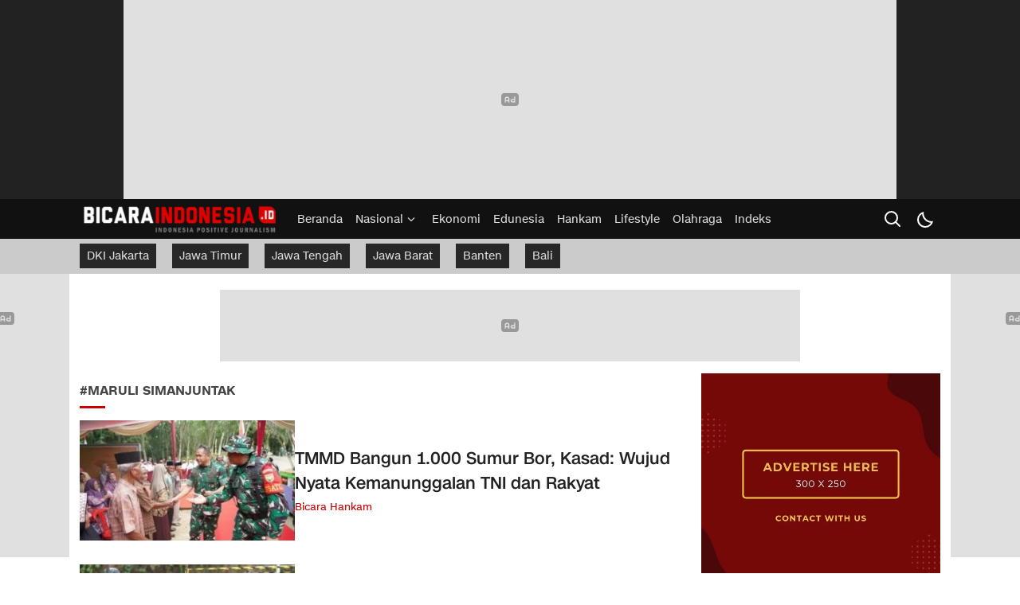

--- FILE ---
content_type: text/html; charset=utf-8
request_url: https://www.google.com/recaptcha/api2/aframe
body_size: 268
content:
<!DOCTYPE HTML><html><head><meta http-equiv="content-type" content="text/html; charset=UTF-8"></head><body><script nonce="XuOK0SORRztkv7oMokkHcA">/** Anti-fraud and anti-abuse applications only. See google.com/recaptcha */ try{var clients={'sodar':'https://pagead2.googlesyndication.com/pagead/sodar?'};window.addEventListener("message",function(a){try{if(a.source===window.parent){var b=JSON.parse(a.data);var c=clients[b['id']];if(c){var d=document.createElement('img');d.src=c+b['params']+'&rc='+(localStorage.getItem("rc::a")?sessionStorage.getItem("rc::b"):"");window.document.body.appendChild(d);sessionStorage.setItem("rc::e",parseInt(sessionStorage.getItem("rc::e")||0)+1);localStorage.setItem("rc::h",'1769083240980');}}}catch(b){}});window.parent.postMessage("_grecaptcha_ready", "*");}catch(b){}</script></body></html>